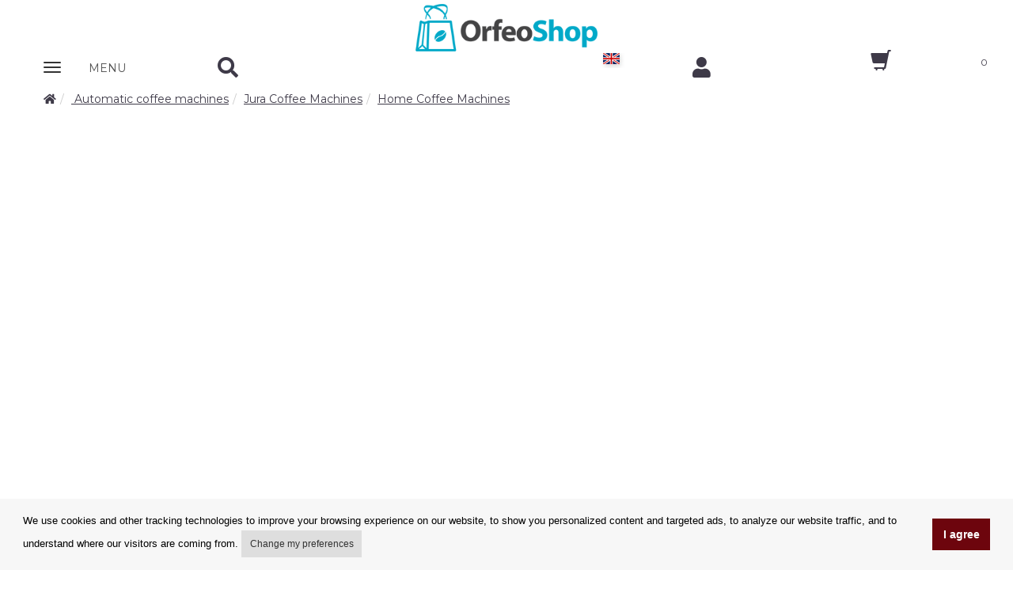

--- FILE ---
content_type: text/html; charset=UTF-8
request_url: https://www.orfeoshop.com/eshop/2677/jura-j8-piano-black.html
body_size: 13924
content:
<!DOCTYPE html>
<html lang="cs">
<head itemscope itemtype="https://schema.org/WebSite">
<meta charset="utf-8">
<meta name="viewport" content="width=device-width, initial-scale=1">

<meta itemprop="url" content="https://www.orfeoshop.com"><meta itemprop="name" content="www.Orfeoshop.com"><meta name="application-name" content="www.Orfeoshop.com"><meta name="msapplication-starturl" content="https://www.orfeoshop.com"><meta name="msapplication-tooltip" content="www.Orfeoshop.com"><meta name="msapplication-navbutton-color" content="#96cd00"><meta name="copyright" content="Copyright © www.Orfeoshop.com"><meta name="p:domain_verify" content="1f8b27ff1328047dc005064acb91ed45"/><meta name="google-site-verification" content="JUhn-Vmwjhyor2FVmcuCC3VnK5F7FMahejSFBStbj8s" /><title>Jura J8 Piano Black Coffee machine - 3739 | Orfeoshop.com</title>
<meta name="description" content="Jura J8 Piano Black Coffee machine - 3739" />
<meta name="keywords" content="Jura J8 Piano Black Coffee machine - 3739" />
<meta name="author" content="1K Design s.r.o." />
<meta name="robots" content="INDEX, FOLLOW" />
<meta name="fragment" content="!" />

<link rel="previewimage" href="https://www.orfeoshop.com/obrazky-large/1_202411271552091736486861.jpg"><meta property="og:image" content="https://www.orfeoshop.com/obrazky-large/1_202411271552091736486861.jpg" /><meta property="og:image:width" content="869" /><meta property="og:image:height" content="1037" /><meta property="og:site_name" content="Jura J8 Piano Black Coffee machine - 3739"/><meta property="og:title" content="-1" /><meta property="og:description" content="-1" /><meta property="og:type" content="product" /><meta property="og:url" content="https://www.orfeoshop.com/eshop/2677/1.html" /><meta property="product:price"   content="-1" /> <meta name="twitter:card" content="summary" /><meta name="twitter:description" content="-1" /><meta name="twitter:image" content="https://www.orfeoshop.compicture/large/202411271552091736486861.jpg" /><link rel="stylesheet" href="/css/font-awesome/css/all.min.css" type="text/css" media="screen"/><link rel="stylesheet" href="/css/fl-chapps.css"><link rel="stylesheet" href="/css/jquery.fancybox.css?v=2.1.5" type="text/css" media="all" /><script type="text/javascript" src="/js/jquery.js?ver=3.3.2"></script><script type="text/javascript" src="/js/jquery.easing.min.js?ver=3.3.2"></script><script type="text/javascript" src="/js/jquery.fancybox.pack.js?v=2.1.5"></script><script src="https://ajax.googleapis.com/ajax/libs/angularjs/1.5.0/angular.min.js"></script><script src="https://ajax.googleapis.com/ajax/libs/angularjs/1.5.0/angular-animate.js"></script><script src="https://ajax.googleapis.com/ajax/libs/angularjs/1.5.0/angular-sanitize.min.js"></script><script src="https://ajax.googleapis.com/ajax/libs/angularjs/1.5.0/angular-route.min.js"></script><script src="/js/paging.js"></script><script src="/js/clickoutside.directive.js"></script><link rel="preconnect" href="https://fonts.gstatic.com"><link href="https://fonts.googleapis.com/css2?family=Poppins:ital,wght@0,100;0,200;0,300;0,400;0,500;0,600;0,700;0,800;0,900;1,100;1,200;1,300;1,400;1,500;1,600;1,700;1,800;1,900&display=swap" rel="stylesheet"> <link href="https://fonts.googleapis.com/css?family=Open+Sans:300,400,600,700,800&amp;subset=latin,latin-ext" rel="stylesheet" type="text/css"><link href="https://fonts.googleapis.com/css?family=Montserrat:400,400i,600,600i,700,700i,800,800i&amp;subset=latin-ext" rel="stylesheet"> <link href="https://fonts.googleapis.com/css?family=Ubuntu:400,400italic,700&amp;subset=latin,latin-ext" rel="stylesheet" type="text/css"><link rel="icon" href="/obr/favicon-32x32.png" sizes="32x32" /><link rel="icon" href="/obr/favicon-192x192.png" sizes="192x192" /><link rel="apple-touch-icon-precomposed" href="/obr/favicon-180x180.png" /><meta name="msapplication-TileImage" content="/obr/favicon-270x270.png" />

<script>
(function() {
    window.XMLHttpRequest = window.XMLHttpRequest || (function() {
        return new window.ActiveXObject("Microsoft.XMLHTTP");
    });
})();
</script>

<script src="/js/ui-bootstrap-custom-tpls-0.10.0.min.js"></script><script src="/js/angular-busy.js"></script><script src="/js/dialogs.js"></script><script src="/js/dialogServiceCZ.js"></script><!--<script src="/js/checklist-model.js"></script>--><script type="text/javascript" src="/js/angular-jsonld.min.js"></script><script src="/js/Controlers.js?1730187566"></script><!-- Bootstrap --><link href="/css/bootstrap.css" rel="stylesheet"><script src="/js/bootstrap.min.js"></script><!-- HTML5 Shim and Respond.js IE8 support of HTML5 elements and media queries --><!-- WARNING: Respond.js doesn't work if you view the page via file:// --><!--[if lt IE 9]>  <script src="https://oss.maxcdn.com/libs/html5shiv/3.7.0/html5shiv.js"></script>  <script src="https://oss.maxcdn.com/libs/respond.js/1.4.2/respond.min.js"></script><![endif]--><link href="/css/animate.css" rel="stylesheet"><link href="/css/color-styles.css" rel="stylesheet"><link href="/css/ui-elements.css" rel="stylesheet"><link rel="stylesheet" href="/css/dialogs.css"><link rel="stylesheet" href="/css/lazy-load.min.css"><link rel="stylesheet" href="/css/rzslider.min.css"/><link rel="stylesheet" href="/css/angular-busy.css"/><link type="text/css" rel="stylesheet" href="/css/angular-lightbox.css" /><link href="/css/custom.css?1763458718" rel="stylesheet"><script src="/js/angular-recaptcha.min.js"></script><script src="/js/scrolltopcontrol.min.js"></script><script async src="/js/lazy-load.min.js" type="text/javascript"></script><script async src="/js/device.js" type="text/javascript"></script><script async src="/js/parallax.min.js" type="text/javascript"></script><script src="/js/rzslider.min.js"></script><script src="/js/popover-toggle.js"></script><script async src="/core.js" type="text/javascript"></script><script async src="/js/jquery.expander.min.js"></script><script src="/js/readmore-angular.js"></script><script src="/js/ngAutocomplete.js"></script><script src="/js/angular-lightbox.js"></script>
<script type="text/javascript">
var Lst;
function CngClass(obj){
 if (Lst) Lst.className='';
 obj.className='modra';
 Lst=obj;
}
</script>


<script>
        (function(w,d,s,r,n){w.TrustpilotObject=n;w[n]=w[n]||function(){(w[n].q=w[n].q||[]).push(arguments)};
            a=d.createElement(s);a.async=1;a.src=r;a.type='text/java'+s;f=d.getElementsByTagName(s)[0];
            f.parentNode.insertBefore(a,f)})(window,document,'script', 'https://invitejs.trustpilot.com/tp.min.js', 'tp');
            tp('register', 'c5qCSrmelPTtDDUh');
</script>


<!-- Global site tag (gtag.js) - Google Analytics --><script async src="https://www.googletagmanager.com/gtag/js?id=UA-22537712-28"></script><script>  window.dataLayer = window.dataLayer || [];  function gtag(){dataLayer.push(arguments);}  gtag('js', new Date());  gtag('config', 'UA-22537712-28');</script>  

</head>

<body class="body-green ng-cloak" data-ng-app="Eshop" >

<!-- <noscript><iframe src="https://www.googletagmanager.com/ns.html?id=GTM-NSMHWRJ" height="0" width="0" style="display:none;visibility:hidden"></iframe></noscript>-->




<div class="container pozadi-bila"><div class="row"><div class="col-xs-12"><a href="https://www.orfeoshop.com"><img src="/obr/2019-orfeoshop-logo.png" width="230" height="60" alt="orfeo prodej kavy" class="img-responsive margin-top5 center-block"/></a></div></div><div class="navbar navbar-static-top navbar-cela" role="navigation"><div class="row"><div class="col-xs-12"><div class="row"><div class="col-xs-12 horni-menu-sticky" data-ng-controller="KosikCtrl" data-ng-init="init('GB','S')"><div class="navbar navbar-static-top horni-menu" role="navigation"><div id="horni-menu-container" class="container container-mobile"><div class="row"><div class="col-xs-2"><!-- Navbar Header --><div class="navbar-header"><button type="button" class="navbar-toggle" data-toggle="collapse" data-target=".navbar-collapse"><span class="sr-only">Zobrazit nabidku</span><div class="row"><div class="col-xs-6 padding-top3"><span class="icon-bar"></span><span class="icon-bar"></span><span class="icon-bar"></span></div><div class="col-xs-6 padding-left10"><p class="horni-menu-mobile-button">MENU</p></div></button></div><!-- Navbar Header --><div class="navbar-collapse collapse"><ul class="nav navbar-nav hlavnimenu"><li class="dropdown"><a class="dropdown-toggle" href="#" data-toggle="dropdown""><i class="fa fa-chevron-right text12"></i> Brands</a><ul class="dropdown-menu podmenu"><li><a href="/vyrobce-aerobie.html">Aerobie</a></li><li><a href="/vyrobce-airscape.html">Airscape</a></li><li><a href="/vyrobce-alfredo.html">Alfredo</a></li><li><a href="/vyrobce-bialetti.html">Bialetti</a></li><li><a href="/vyrobce-bodum.html">Bodum</a></li><li><a href="/vyrobce-bristot.html">Bristot</a></li><li><a href="/vyrobce-brita.html">Brita</a></li><li><a href="/vyrobce-dallmayr.html">Dallmayr</a></li><li><a href="/vyrobce-davidrio.html">David Rio</a></li><li><a href="/vyrobce-delonghi.html">DeLonghi</a></li><li><a href="/vyrobce-eilesstee.html">Eilles Tee</a></li><li><a href="/vyrobce-everpure.html">Everpure</a></li><li><a href="/vyrobce-faema.html">Faema</a></li><li><a href="/vyrobce-hariojapan.html">Hario</a></li><li><a href="/vyrobce-hausbrandt.html">Hausbrandt</a></li><li><a href="/vyrobce-illy.html">Illy</a></li><li><a href="/vyrobce-izzocaffe.html">Izzo</a></li><li><a href="/vyrobce-jacobs.html">Jacobs</a></li><li><a href="/vyrobce-joefrex.html">JoeFrex</a></li><li><a href="/vyrobce-jura.html">Jura</a></li><li><a href="/vyrobce-kimbo.html">Kimbo</a></li><li><a href="/vyrobce-lavazza.html">Lavazza</a></li><li><a href="/vyrobce-lucaffe.html">Lucaffé</a></li><li><a href="/vyrobce-lor.html">L´OR</a></li><li><a href="/vyrobce-matchatea.html">Matcha Tea</a></li><li><a href="/vyrobce-monbana.html">Monbana</a></li><li><a href="/vyrobce-monin.html">Monin</a></li><li><a href="/vyrobce-musetti.html">Musetti</a></li><li><a href="/vyrobce-newyork.html">New York</a></li><li><a href="/vyrobce-orfeocoffee.html">Orfeo coffee</a></li><li><a href="/vyrobce-paranacaffe.html">Paraná</a></li><li><a href="/vyrobce-passalacqua.html">Passalacqua</a></li><li><a href="/vyrobce-pellini.html">Pellini</a></li><li><a href="/vyrobce-piazzadoro.html">Piazza d´Oro</a></li><li><a href="/vyrobce-quamar.html">Quamar</a></li><li><a href="/vyrobce-segafredo.html">Segafredo</a></li><li><a href="/vyrobce-specialcoffee.html">Special Coffee</a></li><li><a href="/vyrobce-toninolamborghini.html">Tonino Lamborghini</a></li><li><a href="/vyrobce-treforze.html">Tre Forze!</a></li><li><a href="/vyrobce-vanhouten.html">Van Houten</a></li><li><a href="/vyrobce-varesina.html">Varesina</a></li><li><a href="/vyrobce-vergnano.html">Vergnano</a></li></ul></li><li class="dropdown"><a class="dropdown-toggle" href="#" data-toggle="dropdown"><i class="fa fa-chevron-right text12"></i> Coffee</a><ul class="dropdown-menu podmenu"><li class="dropdown dropdown-submenu"><a class="dropdown-toggle" href="#" data-toggle="dropdown">- Coffee beans</a><div class="podmenu2"><a title="Coffee beans with caffeine" href="/coffee-beans-with-caffeine/58/">- Coffee beans with caffeine</a><a title="Decaf Coffee Beans" href="/decaf-coffee-beans/57/">- Decaf Coffee Beans</a></div></li><li class="dropdown dropdown-submenu"><a class="dropdown-toggle" href="#" data-toggle="dropdown">- Ground coffee</a><div class="podmenu2"><a title="Ground coffee with caffeine" href="/ground-coffee-with-caffeine/55/">- Ground coffee with caffeine</a><a title="Ground decaf coffee" href="/ground-decaf-coffee/54/">- Ground decaf coffee</a></div></li><li class="dropdown dropdown-submenu"><a class="dropdown-toggle" href="#" data-toggle="dropdown">- Freshly Roasted Coffee</a><div class="podmenu2"><a title="Orfeo Coffee Roastery" href="/orfeo-coffee-roastery/44/">- Orfeo Coffee Roastery</a><a title="Civet Coffee" href="/civet-coffee/43/">- Civet Coffee</a></div></li></ul></li><li class="dropdown"><a class="dropdown-toggle" href="#" data-toggle="dropdown"><i class="fa fa-chevron-right text12"></i> Tea</a><ul class="dropdown-menu podmenu"><li><a title="HB Tea Bags" href="/hb-tea-bags/28/">- HB Tea Bags</a></li><li><a title="Pyramid Tea Bags" href="/pyramid-tea-bags/29/">- Pyramid Tea Bags</a></li><li><a title="Chai Latte" href="/chai-latte/30/">- Chai Latte</a></li><li><a title="Matcha Tea" href="/matcha-tea/26/">- Matcha Tea</a></li></ul></li><li class="dropdown"><a class="dropdown-toggle" href="#" data-toggle="dropdown"><i class="fa fa-chevron-right text12"></i> Hot Chocolate and Cocoa</a><ul class="dropdown-menu podmenu"><li class="dropdown dropdown-submenu"><a class="dropdown-toggle" href="#" data-toggle="dropdown">- -1</a></li></ul></li><li class="dropdown"><a class="dropdown-toggle" href="#" data-toggle="dropdown"><i class="fa fa-chevron-right text12"></i> Syrups</a><ul class="dropdown-menu podmenu"><li class="dropdown dropdown-submenu"><a class="dropdown-toggle" href="#" data-toggle="dropdown">- -1</a></li></ul></li><li class="dropdown"><a class="dropdown-toggle" href="#" data-toggle="dropdown"><i class="fa fa-chevron-right text12"></i> Toppings</a><ul class="dropdown-menu podmenu"><li class="dropdown dropdown-submenu"><a class="dropdown-toggle" href="#" data-toggle="dropdown">- -1</a></li></ul></li><li class="dropdown"><a class="dropdown-toggle" href="#" data-toggle="dropdown"><i class="fa fa-chevron-right text12"></i> Decanters</a><ul class="dropdown-menu podmenu"><li class="dropdown dropdown-submenu"><a class="dropdown-toggle" href="#" data-toggle="dropdown">- -1</a></li></ul></li><li class="dropdown"><a class="dropdown-toggle" href="#" data-toggle="dropdown"><i class="fa fa-chevron-right text12"></i> Fruit Purées</a><ul class="dropdown-menu podmenu"><li class="dropdown dropdown-submenu"><a class="dropdown-toggle" href="#" data-toggle="dropdown">- -1</a></li></ul></li><li class="dropdown"><a class="dropdown-toggle" href="#" data-toggle="dropdown"><i class="fa fa-chevron-right text12"></i> Frappé</a><ul class="dropdown-menu podmenu"><li class="dropdown dropdown-submenu"><a class="dropdown-toggle" href="#" data-toggle="dropdown">- -1</a></li></ul></li><li class="dropdown"><a class="dropdown-toggle" href="#" data-toggle="dropdown"><i class="fa fa-chevron-right text12"></i> Coffee machines</a><ul class="dropdown-menu podmenu"><li class="dropdown dropdown-submenu"><a class="dropdown-toggle" href="#" data-toggle="dropdown">- Automatic coffee machines</a><div class="podmenu2"><a title="Jura Coffee Machines" href="/jura-coffee-machines/61/">- Jura Coffee Machines</a></div></li><li class="dropdown dropdown-submenu"><a class="dropdown-toggle" href="#" data-toggle="dropdown">- Lever Espresso Machines</a><div class="podmenu2"><a title="Faema Coffee Machines" href="/faema-coffee-machines/69/">- Faema Coffee Machines</a></div></li><li><a title="Bialetti Moka Express" href="/bialetti-moka-express/112/">- Bialetti Moka Express</a></li><li><a title="Bodum French Press" href="/bodum-french-press/111/">- Bodum French Press</a></li></ul></li><li class="dropdown"><a class="dropdown-toggle" href="#" data-toggle="dropdown"><i class="fa fa-chevron-right text12"></i> Coffee Grinders</a><ul class="dropdown-menu podmenu"><li><a title="Home Coffee Grinders" href="/home-coffee-grinders/88/">- Home Coffee Grinders</a></li><li><a title="Professional Coffee Grinders" href="/professional-coffee-grinders/93/">- Professional Coffee Grinders</a></li></ul></li><li class="dropdown"><a class="dropdown-toggle" href="#" data-toggle="dropdown"><i class="fa fa-chevron-right text12"></i> Accessories and Maintenance</a><ul class="dropdown-menu podmenu"><li><a title="Cleaning Products" href="/cleaning-products/123/">- Cleaning Products</a></li><li><a title="Descaling Products" href="/descaling-products/124/">- Descaling Products</a></li><li><a title="Milk Nozzle Cleaners" href="/milk-nozzle-cleaners/122/">- Milk Nozzle Cleaners</a></li><li><a title="Claris Filters" href="/claris-filters/128/">- Claris Filters</a></li><li><a title="Filter cartridges" href="/filter-cartridges/127/">- Filter cartridges</a></li><li><a title="Vacuum Containers" href="/vacuum-containers/80/">- Vacuum Containers</a></li><li><a title="Coffee Tampers" href="/coffee-tampers/77/">- Coffee Tampers</a></li><li><a title="Thermometers" href="/thermometers/78/">- Thermometers</a></li><li><a title="Measuring Cups" href="/measuring-cups/75/">- Measuring Cups</a></li><li><a title="Milk jugs stainless steel" href="/milk-jugs-stainless-steel/73/">- Milk jugs stainless steel</a></li><li><a title="Monin Dosing pumps" href="/monin-dosing-pumps/210/">- Monin Dosing pumps</a></li><li><a title="Milk Coolers" href="/milk-coolers/82/">- Milk Coolers</a></li><li><a title="Cup warmers" href="/cup-warmers/84/">- Cup warmers</a></li><li><a title="Cappuccino Frothers" href="/cappuccino-frothers/86/">- Cappuccino Frothers</a></li><li><a title="Milk frother" href="/milk-frother/76/">- Milk frother</a></li><li><a title="Milk Containers" href="/milk-containers/83/">- Milk Containers</a></li></ul></li></ul></div></div><div class="col-xs-2 padding-top7 padding-left30 search-mobile"><a href="#" class="" id="nav-search"><i class="fa fa-search"></i></a><a href="#" class="pull-right hidden margin-top8 " id="nav-search-close"><i class="fa fa-times"></i></a><!-- Search Form --><div data-ng-controller="AutocompleteCtrl"><form action="/extendedFilter.html" class="hidden search-mobile-form" method="get" name="search" id="nav-search-form"><div class="input-group"><input type="text" name="search" data-ng-model="selectedEC" placeholder="Search for products"  class="inputbox form-control" ng-change="findData(selectedEC)"><span class="input-group-btn"><button type="submit" class="btn btn-default"><i class="fa fa-search text14"></i></button></span></div></form><div class="row" data-ng-show="isFoundData" ng-cloak><div class="col-xs-12 searchWindow" click-outside="closeThis()"><div class="row"><div class="col-sm-4 searchWindow-leva hidden-xs"><strong class="">Category suggestions</strong><br/><ul><li ng-repeat="item in data.kategorie track by $index" ng-hide="item.nazev==''"><a href="/{{item.kod_seo}}/{{item.id_kategorie}}/"><i class="fa fa-angle-double-right"></i> <span ng-bind="item.nazev" ></span></a></li></ul><br/></div><div class="col-sm-8 searchWindow-prava"><div class="row" ng-repeat="item in data.katalog track by $index" ng-hide="item.id==''"><a href="/eshop/{{item.id}}/{{item.nazev_seo}}.html" class="searchWindow-link"><div class="row searchWindow-radka"><div class="col-xs-3 searchWindow-obrazek"><img ng-src="{{item.picture}}" class="img-responsive center-block" alt="{{item.nazev}} hledani"/></div><div class="col-xs-9 searchWindow-text"><span ng-bind-html="highlight(item.nazev)"></span></div></div></a></div><div class="row"><div class="col-sm-8 col-sm-offset-2 col-xs-10 col-xs-offset-1"><a class="btn btn-horni-search-zobrazit pull-center" href="/extendedFilter.html?search={{selectedEC}}">Show all search results</a></div></div></div></div></div></div></div></div><div class="col-xs-3 nakup-v-horni text-center" data-ng-controller="CurrencyCtrl" ng-init="init('EUR')"></div><div class="col-xs-1 vlajky-bunka"><li class="dropdown horni-menu-prihlaseni horni-menu-vlajka-stat" id="vlajky-staty" data-ng-controller="InternationalEnvCtrl" ng-init="init('GB','17','Ireland')"><a href="#vlajky-staty" class="dropdown-toggle horni-menu-vlajka" title="" data-toggle="dropdown" popover-trigger="mouseenter" popover-placement="bottom" uib-popover="Language"><div class="ikona-horni-div-vlajka"><img src="/obr/vlajka-GB.png" width="32" height="19" alt="deutsch"/></div> </a><div class="dropdown-menu text-center" ng-click="$event.stopPropagation()"><div class="row"><div class="col-xs-12"><h3 class="center-block text16 tucne">Language</h3></div></div><div class="row"><div class="col-xs-12"><div class="horni-menu-vlajka-stat-div"><ul><li ng-class="getClassLanguage('CZ')"><div ng-click="setLang('CZ')"><img src="/obr/vlajky-staty/country-CZ.svg" width="32" height="19" alt="cesky"/></div></li><li ng-class="getClassLanguage('SK')"><div ng-click="setLang('SK')"><img src="/obr/vlajky-staty/country-SK.svg" width="32" height="19" alt="slovensky"/></div></li><li ng-class="getClassLanguage('GB')"><div ng-click="setLang('GB')"><img src="/obr/vlajky-staty/country-GB.svg" width="32" height="19" alt="english"/></div></li><li ng-class="getClassLanguage('DE')"><div ng-click="setLang('DE')"><img src="/obr/vlajky-staty/country-DE.svg" width="32" height="19" alt="deutsch"/></div></li><li ng-class="getClassLanguage('NL')"><div ng-click="setLang('NL')"><img src="/obr/vlajky-staty/country-NL.svg" width="32" height="19" alt="dutch"/></div></li><li ng-class="getClassLanguage('PL')"><div ng-click="setLang('PL')"><img src="/obr/vlajky-staty/country-PL.svg" width="32" height="19" alt="dutch"/></div></li></ul></div></div></div><div class="row"><div class="col-xs-12"><hr/></div></div><div class="row"><div class="col-xs-12"><h3 class="center-block text16 tucne">Destination country</h3></div></div><div class="row"><div class="col-xs-12"><div class="horni-menu-vlajka-stat-div padding-left30 padding-right30"><div class="row"><input type="text" ng-show="false" name="destination" value=""><div ng-class="getClassCountry(4)"><div ng-click="setCountry(4,'Belgium')"><img src="/obr/vlajky-staty/country-BE.svg" width="32" height="19" alt="Belgium" class="float-left img-responsive margin-right5"/> <span class="float-left">Belgium</span></div></div><div ng-class="getClassCountry(5)"><div ng-click="setCountry(5,'Bulgaria')"><img src="/obr/vlajky-staty/country-BG.svg" width="32" height="19" alt="Bulgaria" class="float-left img-responsive margin-right5"/> <span class="float-left">Bulgaria</span></div></div><div ng-class="getClassCountry(1)"><div ng-click="setCountry(1,'Czechia')"><img src="/obr/vlajky-staty/country-CZ.svg" width="32" height="19" alt="Czechia" class="float-left img-responsive margin-right5"/> <span class="float-left">Czechia</span></div></div><div ng-class="getClassCountry(15)"><div ng-click="setCountry(15,'Croatia')"><img src="/obr/vlajky-staty/country-HR.svg" width="32" height="19" alt="Croatia" class="float-left img-responsive margin-right5"/> <span class="float-left">Croatia</span></div></div><div ng-class="getClassCountry(8)"><div ng-click="setCountry(8,'Denmark')"><img src="/obr/vlajky-staty/country-DK.svg" width="32" height="19" alt="Denmark" class="float-left img-responsive margin-right5"/> <span class="float-left">Denmark</span></div></div><div ng-class="getClassCountry(9)"><div ng-click="setCountry(9,'Estonia')"><img src="/obr/vlajky-staty/country-EE.svg" width="32" height="19" alt="Estonia" class="float-left img-responsive margin-right5"/> <span class="float-left">Estonia</span></div></div><div ng-class="getClassCountry(12)"><div ng-click="setCountry(12,'Finland')"><img src="/obr/vlajky-staty/country-FI.svg" width="32" height="19" alt="Finland" class="float-left img-responsive margin-right5"/> <span class="float-left">Finland</span></div></div><div ng-class="getClassCountry(13)"><div ng-click="setCountry(13,'France')"><img src="/obr/vlajky-staty/country-FR.svg" width="32" height="19" alt="France" class="float-left img-responsive margin-right5"/> <span class="float-left">France</span></div></div><div ng-class="getClassCountry(17)"><div ng-click="setCountry(17,'Ireland')"><img src="/obr/vlajky-staty/country-IE.svg" width="32" height="19" alt="Ireland" class="float-left img-responsive margin-right5"/> <span class="float-left">Ireland</span></div></div><div ng-class="getClassCountry(18)"><div ng-click="setCountry(18,'Italy')"><img src="/obr/vlajky-staty/country-IT.svg" width="32" height="19" alt="Italy" class="float-left img-responsive margin-right5"/> <span class="float-left">Italy</span></div></div><div ng-class="getClassCountry(21)"><div ng-click="setCountry(21,'Latvia')"><img src="/obr/vlajky-staty/country-LV.svg" width="32" height="19" alt="Latvia" class="float-left img-responsive margin-right5"/> <span class="float-left">Latvia</span></div></div><div ng-class="getClassCountry(20)"><div ng-click="setCountry(20,'Luxembourg')"><img src="/obr/vlajky-staty/country-LU.svg" width="32" height="19" alt="Luxembourg" class="float-left img-responsive margin-right5"/> <span class="float-left">Luxembourg</span></div></div><div ng-class="getClassCountry(16)"><div ng-click="setCountry(16,'Hungary')"><img src="/obr/vlajky-staty/country-HU.svg" width="32" height="19" alt="Hungary" class="float-left img-responsive margin-right5"/> <span class="float-left">Hungary</span></div></div><div ng-class="getClassCountry(7)"><div ng-click="setCountry(7,'Germany')"><img src="/obr/vlajky-staty/country-DE.svg" width="32" height="19" alt="Germany" class="float-left img-responsive margin-right5"/> <span class="float-left">Germany</span></div></div><div ng-class="getClassCountry(23)"><div ng-click="setCountry(23,'Netherlands')"><img src="/obr/vlajky-staty/country-NL.svg" width="32" height="19" alt="Netherlands" class="float-left img-responsive margin-right5"/> <span class="float-left">Netherlands</span></div></div><div ng-class="getClassCountry(24)"><div ng-click="setCountry(24,'Poland')"><img src="/obr/vlajky-staty/country-PL.svg" width="32" height="19" alt="Poland" class="float-left img-responsive margin-right5"/> <span class="float-left">Poland</span></div></div><div ng-class="getClassCountry(25)"><div ng-click="setCountry(25,'Portugal')"><img src="/obr/vlajky-staty/country-PT.svg" width="32" height="19" alt="Portugal" class="float-left img-responsive margin-right5"/> <span class="float-left">Portugal</span></div></div><div ng-class="getClassCountry(3)"><div ng-click="setCountry(3,'Austria')"><img src="/obr/vlajky-staty/country-AT.svg" width="32" height="19" alt="Austria" class="float-left img-responsive margin-right5"/> <span class="float-left">Austria</span></div></div><div ng-class="getClassCountry(10)"><div ng-click="setCountry(10,'Greece')"><img src="/obr/vlajky-staty/country-GR.svg" width="32" height="19" alt="Greece" class="float-left img-responsive margin-right5"/> <span class="float-left">Greece</span></div></div><div ng-class="getClassCountry(26)"><div ng-click="setCountry(26,'Romania')"><img src="/obr/vlajky-staty/country-RO.svg" width="32" height="19" alt="Romania" class="float-left img-responsive margin-right5"/> <span class="float-left">Romania</span></div></div><div ng-class="getClassCountry(2)"><div ng-click="setCountry(2,'Slovakia')"><img src="/obr/vlajky-staty/country-SK.svg" width="32" height="19" alt="Slovakia" class="float-left img-responsive margin-right5"/> <span class="float-left">Slovakia</span></div></div><div ng-class="getClassCountry(28)"><div ng-click="setCountry(28,'Slovenia')"><img src="/obr/vlajky-staty/country-SI.svg" width="32" height="19" alt="Slovenia" class="float-left img-responsive margin-right5"/> <span class="float-left">Slovenia</span></div></div><div ng-class="getClassCountry(11)"><div ng-click="setCountry(11,'Spain')"><img src="/obr/vlajky-staty/country-ES.svg" width="32" height="19" alt="Spain" class="float-left img-responsive margin-right5"/> <span class="float-left">Spain</span></div></div><div ng-class="getClassCountry(27)"><div ng-click="setCountry(27,'Sweden')"><img src="/obr/vlajky-staty/country-SE.svg" width="32" height="19" alt="Sweden" class="float-left img-responsive margin-right5"/> <span class="float-left">Sweden</span></div></div></div></div></div></div><div class="row"><div class="col-xs-12 padding-top15 padding-bottom15"><a href="" ng-click="confirm()" class="vlajky-staty-tlacitko">Set up</a></div></div></div></li></div><div class="col-xs-2 padding-top7 padding-right0"><a href="#login-form" data-toggle="modal"><i class="fa fa-user"></i></a></div><div class="col-xs-2 kosik-homepage-mobile"><a href="/kosik.html"><i class="glyphicon glyphicon-shopping-cart kosik-menu"></i><span class="kosik-homepage-text-mobile">{{CommonService.totalItems}}</span></a></div></div></div></div></div></div></div></div></div></div> <!-- / row --></div> <!-- / navbar --></div> <!-- / container -->    

    
    <!-- Wrapper -->
    
    <div class="wrapper"><div class="container"><div class="row"><div class="col-xs-12"><div data-ng-controller="dialogServiceCZ"><div class="topic-cela"><div class="topic"><div class="row "><div class="col-sm-12"><ol class="breadcrumb " itemprop="breadcrumb" itemscope itemtype="http://schema.org/BreadcrumbList"><li itemprop="itemListElement" itemtype="http://schema.org/ListItem" itemscope><meta itemprop="position" content="1"/><a href="/prvni.html" itemprop="item"><span itemprop="name" content="www.Orfeoshop.com"><i class="fa fa-home"></i></span></a></li><li itemprop="itemListElement" itemtype="http://schema.org/ListItem" itemscope><meta itemprop="position" content="2"/><a href="/automatic-coffee-machines/60/" itemprop="item"> <span itemprop="name">Automatic coffee machines</span></a></li><li itemprop="itemListElement" itemtype="http://schema.org/ListItem" itemscope><meta itemprop="position" content="3"/><a href="/jura-coffee-machines/61/" itemprop="item"><span itemprop="name">Jura Coffee Machines</span></a></li><li itemprop="itemListElement" itemtype="http://schema.org/ListItem" itemscope><meta itemprop="position" content="4"/><a href="/home-coffee-machines/62/" itemprop="item"><span itemprop="name">Home Coffee Machines</span></a></li></ol></div></div></div></div><div class="row" data-ng-controller="KatalogCtrl" data-ng-init="init(2677,1,'GB')"><div class="col-xs-12 padding-left30 padding-right30"><span class="hidden" itemprop="aggregateRating" itemscope itemtype="http://schema.org/AggregateRating"><span itemprop="ratingValue">3</span><span itemprop="reviewCount">5</span></span><div class="row"><div class="col-xs-12 pozadi-eshop-seda"  ng-repeat="item in katalog track by $index" ng-init="katIndex = $index" ><div ng-if="item.uzivatelska_sada!='A'"><div class="row" ><jsonld></jsonld><div class="col-xs-12 vyrobek-detail"><div class="row"><div class="col-lg-5 col-sm-5 col-xs-12 vyrobek-detail-obrazek"><div class="galerie-akce" ng-show="item.vyprodej=='A'">SPECIAL OFFERS</div><div class="galerie-novinka-dva" ng-show="item.novinka=='A' && item.vyprodej=='A'">novinka-N/A</div><div class="galerie-novinka-jedna" ng-show="item.novinka=='A'">novinka-N/A</div><div class="galerie-novinka-tri" ng-show="item.doporucujeme=='A'">quantity discount</div><a id="hlavniOdkaz" href="/obrazky-large/{{item.nazev_seo}}_{{item.picture}}" class="triggerLightbox" rel="group1" title="{{item.nazev}}"><picture><source type="image/webp" ng-srcset="/obrazky-large-webp/{{item.nazev_seo}}_{{item.picture_webp}}"><source type="image/jpeg" ng-srcset="/obrazky-large/{{item.nazev_seo}}_{{item.picture}}"><img ng-src="/obrazky-large/{{item.nazev_seo}}_{{item.picture}}" alt="{{item.nazev}}" class="img-responsive" width="{{item.picture_width}}" height="{{item.picture_height}}" id="hlavniObrazek" ng-if="item.picture!=null && item.picture!=''"/></picture><img src="/obr/picto-no-pct.png" class="img-responsive" alt="{{item.nazev}}"  ng-if="item.picture==null || item.picture==''"></a><div id="ostatniFoto" class="carousel detail-ostatni slide margin-top10 margin-bottom10" data-ride="carousel" ><div class="carousel-inner"><div ng-class="attOtherClass(segmentIndex)" ng-repeat="t in getNumberBlock(item.attachements) track by $index" ng-init="segmentIndex = $index"><div class="col-sm-4 detail-ostatni-pole padding5" ng-repeat="itemAtt in item.attachements track by $index" ng-if="isOtherImgShow(segmentIndex,$index,3)"><a href="/obrazky-large/{{item.nazev_seo}}_{{itemAtt.soubornew}}" class="triggerLightbox" rel="group1" title="{{itemAtt.popis}}"><picture><source type="image/webp" ng-srcset="/obrazky-middle-webp/{{item.nazev_seo}}_{{itemAtt.picture_webp}}"><source type="image/jpeg" ng-srcset="/obrazky-middle/{{item.nazev_seo}}_{{itemAtt.picture}}"><img ng-src="/obrazky-middle/{{item.nazev_seo}}_{{itemAtt.soubornew}}" width="{{itemAtt.picture_width}}" height="{{itemAtt.picture_height}}" class="img-responsive"  alt="{{itemAtt.nazev}}" /></picture></a></div></div></div><a class="detail-ostatni-arrow slideshow-arrow-prev bg-hover-color carousel-control" href="#ostatniFoto" data-slide="prev" ng-show="item.attachements.length>2">‹</a><a class="detail-ostatni-arrow slideshow-arrow-next bg-hover-color carousel-control" href="#ostatniFoto" data-slide="next" ng-show="item.attachements.length>2">›</a></div></div><div class="col-lg-7  col-sm-7 col-xs-12 eshop-detail-ramecek text-cerna"><div class="row " ng-if="item.gifts.length>0"><div class="col-xs-8"><h1 ng-bind="item.nazev"></h1></div><div class="col-xs-4 padding-right45 padding-left5"><div class="row detail-darek" ng-repeat="gift in item.gifts"><a href="#" data-toggle="modal" ng-click="infoModal('GIFT',gift)"><div class="col-xs-2 padding-left0"><i class="fas fa-gift"></i></div><div class="col-xs-10"><p>From <span ng-bind="gift.ks_od"></span> pc Gift for free <br/><span class="tucne" ng-bind="gift.nazev"></span></p></div></div></a></div></div><div class="row " ng-if="item.gifts.length==0"><div class="col-xs-12"><h1 ng-bind="item.nazev"></h1></div></div><div class="row"><div class="col-sm-5 col-xs-12"><p ng-show="item.sklad>0"><strong>Availability:</strong> <span data-ng-bind="item.dostupnost"></span></p><p ng-show="item.sklad==0"><strong>Availability:</strong> <span>Sold out</span></p><p class="eshop-detail-ramecek-text-maly"><strong>Manufacturer:</strong> <span data-ng-bind="item.vyrobce"></span><br/><strong>Number:</strong> <span data-ng-bind="item.evidencni_cislo"></span><br/><strong>EAN:</strong> <span data-ng-bind="item.ean"></span></p><div class="row" ng-hide="hideRating(item.hodnoceni)"><div class="col-xs-12 galerie-hvezdy"><i class="fa fa-star star-zluta" ng-show="(item.hodnoceni>0)"></i><i class="fa fa-star star-seda" ng-show="(item.hodnoceni==0)"></i><i class="fa fa-star star-zluta" ng-show="(item.hodnoceni>1)"></i><i class="fa fa-star star-seda" ng-show="(item.hodnoceni<=1)"></i><i class="fa fa-star star-zluta" ng-show="(item.hodnoceni>2)"></i><i class="fa fa-star star-seda" ng-show="(item.hodnoceni<=2)"></i><i class="fa fa-star star-zluta" ng-show="(item.hodnoceni>3)"></i><i class="fa fa-star star-seda" ng-show="(item.hodnoceni<=3)"></i><i class="fa fa-star star-zluta" ng-show="(item.hodnoceni>4)"></i><i class="fa fa-star star-seda" ng-show="(item.hodnoceni<=4)"></i></div></div><span ng-show="showPrepocet(item.koeficient_prepoctu)"><strong>Measurement unit:</strong> <span ng-bind="item.koeficient_prepoctu"></span> <span ng-bind="item.merna_jednotka"></span></span></p></div><script type="text/ng-template" id="sklad_popover.html">  <div class="popover-content" >      <span ng-bind-html="item.sklad_info"></span>  </div> </script><div class="col-sm-7 col-xs-12 eshop-detail-cena"><div class="row margin-top15"><div class="col-xs-5"><span class="galerie-cena-text">Your price: </span></div><div class="col-xs-7 padding-left0"><div class="hidden"><span data-ng-bind="item.cena_mo_s_dph.formatMoney(2,' ',',')"></span></div><p class="price"><span class="new" data-ng-bind="item.cena_mo_s_dph.formatMoney(2,' ',',')"></span> <span ng-bind="item.mena"></span></p><p class="price"><span class="old" data-ng-bind="item.cena_mo.formatMoney(2,' ',',')"></span> <span ng-bind="item.mena" class="old"></span> <span class="old">without VAT</span></p></div></div><div class="row"><div class="col-xs-12"><div class="bottom10"><div data-ng-repeat="cluster in katalog[0].clusters track by $index">    <div class="input-group has-required bottom5">        <span class="input-group-addon sirka100px">{{cluster.nazev}}</span>         <select data-ng-model="filters[$index]" class="form-control" data-placement="left" data-trigger="focus"  >             <option value="0">select - {{cluster.nazev}}</option>            <option data-ng-repeat="filter1 in katalog[0].filters | orderBy:'skupina'" data-ng-if="cluster.id === filter1.id_skupina" value="{{filter1.nazev}}"  >{{filter1.nazev}}, In stock: {{filter1.sklad}} pc</option>        </select>    </div></div></div></div></div><div ng-if="item.discounts.length>0"><div class="row"><div class="col-xs-12 detail-mnozstevni-sleva"><p><span class="zkracene-diskont">Cardboard collection</span></p><div class="row"><div class="col-xs-12 detail-mnozstevni-sleva-select" ng-model="mnozstevni_sleva"><table class="table"><thead><tr><td class="col-xs-2">From</td><td class="col-xs-2">Till</td><td class="col-xs-6">Price</td></tr></thead><tbody><tr ng-repeat="itemD in item.discounts"><td>{{itemD.od}} {{itemD.merna_jednotka}}</td><td>{{itemD.do}} {{itemD.merna_jednotka}}</td><td> {{itemD.cena_po_sleve_s_dph.formatMoney(2, '.', ',')}} {{item.mena}}</td></tr></tbody></table></div></div></div></div></div></div></div><div class="row "><div class="col-sm-5 col-xs-12 eshop-detail-oblibene-ikony padding-right0"><a href="" ng-click="addCompare(item.id)" class="zkraceny-porovnat" popover-trigger="mouseenter" popover-placement="top" uib-popover="Compare"><i class="fl-chapps-double93"></i></a><a href="" ng-click="addFavourite(item.id)" class="zkraceny-porovnat" popover-trigger="mouseenter" popover-placement="top" uib-popover="add to watchlist"><i class="fl-chapps-heart271"></i></a><a href="" ng-click="activateDog(item.id)" class="zkraceny-porovnat zkraceny-porovnat-pes" popover-trigger="mouseenter" popover-placement="top" uib-popover="Activate watchdog"><i class="far fa-dog"></i></a></div><div class="col-sm-7 col-xs-12 eshop-detail-plus-minus"><div class="row"><div class="col-sm-5 col-xs-6 eshop-detail-plus-minus-ikony" ng-if="item.sklad>0"><a class="btn btn-plus-minus"  data-ng-click="validateNumber() || decrementAmount()"><i class="fa fa-minus-circle"></i></a><input class="galerie-kosik-input-mensi" type="text" id="kusu" name="kusu" size="3" data-ng-model="pozadavekKusu" data-ng-focus="clearValue($index)" data-ng-blur="setValue($index)"/><a class="btn btn-plus-minus"  data-ng-click="validateNumber() || incrementAmount()" ><i class="fa fa-plus-circle"></i></a></div><div class="col-sm-7 col-xs-6 padding-left0 padding-right30 padding-bottom15" ng-if="item.sklad>0"><a data-ng-click="sendKosik(pozadavekKusu)" class="detail-tlacitko-detail">Buy <img src="/obr/kosik-galerie.png" width="25" height="25" alt="shopping cart"/></a></div><div class="col-sm-7 col-xs-6 padding-left0 padding-right30 padding-bottom15" ng-if="item.sklad==0"><a class="galerie-tlacitko-detail galerie-tlacitko-detail-nedostupne" ng-click="askNotAvailable(item.id)"><img src="/obr/kosik-galerie.png" width="25" height="25" alt="shopping cart"/></a></div></div></div></div><div class="row"><div class="col-sm-7 eshop-detail-varianty-odsazeni"><div class="row"  ng-show="item.variantItems.length>0"><div class="col-xs-12 padding-right30 padding-left10 padding-bottom30"><p class="varianty-nadpis"><span class="zkracene-diskont"></span></p><div id="varianty" class="carousel detail-ostatni slide margin-bottom10" data-ride="carousel" ><div class="carousel-inner carousel-varianty"><div ng-class="attOtherClass(segmentIndex)" ng-repeat="t in getNumberBlock(item.variantItems) track by $index" ng-init="segmentIndex = $index"><div class="col-sm-4 detail-varianty-pole padding5 text-center" ng-repeat="variant in item.variantItems track by $index" ng-if="isOtherImgShow(segmentIndex,$index,3)"><a href="/eshop/{{variant.id_varianta}}/{{variant.nazev_seo}}.html"><picture><source type="image/webp" ng-srcset="/obrazky-middle-webp/{{item.nazev_seo}}_{{variant.picture_webp}}"><source type="image/jpeg" ng-srcset="/obrazky-middle/{{item.nazev_seo}}_{{variant.picture}}"><img ng-src="/obrazky-middle/{{variant.nazev_seo}}_{{variant.picture}}" width="{{variant.picture_width}}" height="{{variant.picture_height}}" class="img-responsive center-block"  alt="{{variant.nazev}}"/></picture><br/><p ng-bind="variant.nazev"></p></a></div></div></div><a class="varianty-arrow slideshow-arrow-prev bg-hover-color carousel-control" href="#varianty" data-slide="prev" ng-show="item.variantItems.length>2"><span>‹</span></a><a class="varianty-arrow slideshow-arrow-next bg-hover-color carousel-control" href="#varianty" data-slide="next" ng-show="item.variantItems.length>2"><span>›</span></a></div></div></div></div><div class="col-sm-5 padding-top5 padding-top15"><a class="detail-tlacitko-zpet text-center" href="/home-coffee-machines/62/">ZPĚT</a></div></div></div></div></div></div><div class="row"><div class="col-xs-12 col-lg-10 col-lg-offset-1 padding-right0 padding-left0"><div class="bs-example-detail"><ul class="nav nav-tabs" data-tabs="tabs"><li class="active"><a data-toggle="tab" href="#zalozka1">Detailed description</a></li><li ng-show="item.relatedItems.length>0"><a data-toggle="tab" href="#zalozka3">Recommended products <span class="badge"> {{katalog[0].relatedItems.length}} </span></a></li><li ng-show="item.similarItems.length>0"><a data-toggle="tab" href="#zalozka4">Accessories <span class="badge"> {{katalog[0].similarItems.length}} </span></a></li><li ng-show="item.documents.length>0"><a data-toggle="tab" href="#zalozka5">Documents <span class="badge"> {{katalog[0].documents.length}} </span></a></li><li ng-show="item.atributes.length>0"><a data-toggle="tab" href="#zalozka2">Technical parameters</a></li><li><a data-toggle="tab" href="#zalozka6">Inquiry to the seller</a></li><li><a data-toggle="tab" href="#zalozka7" ng-hide="item.adresa_vyrobce==''">Manufacturer\'s address</a></li><li><a data-toggle="tab" href="#zalozka8" ng-hide="item.slozeni==''">Product composition</a></li></ul></div><div class="tab-content"><div class="tab-pane" id="zalozka8"><div class="row"><div class="col-xs-12 padding-bottom15 padding-top20 detail-popis"><p data-ng-bind-html="item.slozeni"></p></div></div></div><div class="tab-pane" id="zalozka7"><div class="row"><div class="col-xs-12 padding-bottom15 padding-top20 detail-popis"><p data-ng-bind-html="item.adresa_vyrobce"></p></div></div></div><div class="tab-pane active" id="zalozka1"><div class="row"><div class="col-xs-12 padding-bottom15 padding-top20 detail-popis"><span ng-bind-html="item.popis_short | unsafe"></span><span ng-bind-html="item.popis | unsafe"></span></div></div><div class="row" id="doporucene"><div class="col-xs-12"><h2>Recommended products</h2></div></div><div class="row"><div class="col-sm-3 margin-top15 text-center" ng-repeat="itemSouv in katalog[0].relatedItems"><div class="souvisejici-obrazek text-center"><a href="/eshop/{{itemSouv.id_souvisejici}}/{{itemSouv.nazev_seo}}.html" rel="foto" title="{{itemSouv.nazev}}"><picture><source type="image/webp" ng-srcset="/obrazky-middle-webp/{{item.nazev_seo}}_{{itemSouv.picture_webp}}"><source type="image/jpeg" ng-srcset="/obrazky-middle/{{item.nazev_seo}}_{{itemSouv.picture}}"><img ng-src="/obrazky-middle/{{itemSouv.nazev_seo}}_{{itemSouv.picture}}" alt="{{itemSouv.nazev}}" width="{{itemSouv.picture_width}}" height="{{itemSouv.picture_height}}" class="img-responsive center-block" /></picture></a></div><div class="souvisejici-texty"><div class="souvisejici-nazev"><a  href="/eshop/{{itemSouv.id_souvisejici}}/{{itemSouv.nazev_seo}}.html">{{itemSouv.nazev}}</a></div><div class="souvisejici-ceny"><span class="cena-velka-souvisejici" data-ng-bind="itemSouv.cena_mo_s_dph.formatMoney(2,' ',',')"></span> <span data-ng-bind="item.mena"></span></div><div ng-if="itemSouv.sklad>0"><a class="btn galerie-tlacitko-detail margin-left10" data-ng-click="sendKosikExt(itemSouv.id_souvisejici,1,true)" ><img src="/obr/kosik-galerie.png" width="30" height="29" alt="shopping cart"></a><br/></div><div ng-if="itemSouv.sklad==0"><a class="btn galerie-tlacitko-detail galerie-tlacitko-detail-nedostupne" ng-click="askNotAvailable(itemSouv.id_souvisejici)"><img src="/obr/kosik-galerie.png" width="30" height="29" alt="shopping cart"/></a><br/></div></div></div></div></div><div class="tab-pane" id="zalozka2"><div class="row"><div class="col-xs-10 padding-bottom15 padding-top20 padding-left30 padding-right30"><div class="row atributy-radka" data-ng-repeat="itemAtr in item.atributes"><div class="col-xs-6 padding-top5 padding-bottom5"><strong class="" ng-bind="itemAtr.nazev">:</strong></div><div class="col-xs-6 padding-top5 padding-bottom5"><span ng-bind-html="itemAtr.hodnota"></span></div></div></div></div></div><div class="tab-pane" id="zalozka3"><div class="row"><div class="col-sm-3 margin-top15 text-center" ng-repeat="itemSouv in katalog[0].relatedItems"><div class="souvisejici-obrazek text-center"><a href="/eshop/{{itemSouv.id_souvisejici}}/{{itemSouv.nazev_seo}}.html" rel="foto" title="{{itemSouv.nazev}}"><picture><source type="image/webp" ng-srcset="/obrazky-middle-webp/{{item.nazev_seo}}_{{itemSouv.picture_webp}}"><source type="image/jpeg" ng-srcset="/obrazky-middle/{{item.nazev_seo}}_{{itemSouv.picture}}"><img ng-src="/obrazky-middle/{{itemSouv.nazev_seo}}_{{itemSouv.picture}}" width="{{itemSouv.picture_width}}" height="{{itemSouv.picture_height}}" alt="{{itemSouv.nazev}}" class="img-responsive center-block" /></picture></a></div><div class="souvisejici-texty"><div class="souvisejici-nazev"><a  href="/eshop/{{itemSouv.id_souvisejici}}/{{itemSouv.nazev_seo}}.html">{{itemSouv.nazev}}</a></div><div class="souvisejici-ceny"><span class="cena-velka-souvisejici" data-ng-bind="itemSouv.cena_mo_s_dph.formatMoney(2,' ',',')"></span> <span data-ng-bind="item.mena"></span></div><div ng-if="itemSouv.sklad>0"><a class="btn galerie-tlacitko-detail margin-left10" data-ng-click="sendKosikExt(itemSouv.id_souvisejici,1,true)" ><img src="/obr/kosik-galerie.png" width="30" height="29" alt="shopping cart"></a><br/></div><div ng-if="itemSouv.sklad==0"><a class="btn galerie-tlacitko-detail galerie-tlacitko-detail-nedostupne" ng-click="askNotAvailable(itemSouv.id_souvisejici)"><img src="/obr/kosik-galerie.png" width="30" height="29" alt="shopping cart"/></a><br/></div></div></div></div></div><div class="tab-pane" id="zalozka4"><div class="row"><div class="col-sm-3 margin-top15 text-center" ng-repeat="itemPodobne in katalog[0].similarItems"><div class="souvisejici-obrazek text-center"><a href="/eshop/{{itemPodobne.id_podobne}}/{{itemPodobne.nazev_seo}}.html" rel="foto" title="{{itemPodobne.nazev}}"><picture><source type="image/webp" ng-srcset="/obrazky-middle-webp/{{item.nazev_seo}}_{{itemPodobne.picture_webp}}"><source type="image/jpeg" ng-srcset="/obrazky-middle/{{item.nazev_seo}}_{{itemPodobne.picture}}"><img ng-src="/obrazky-middle/{{itemPodobne.nazev_seo}}_{{itemPodobne.picture}}" width="{{itemPodobne.picture_width}}" height="{{itemPodobne.picture_height}}" alt="{{itemPodobne.nazev}}" class="img-responsive center-block"/></picture></a></div><div class="souvisejici-texty"><div class="souvisejici-nazev"><a  href="/eshop/{{itemPodobne.id_podobne}}/{{itemPodobne.nazev_seo}}.html">{{itemPodobne.nazev}}</a></div><div class="souvisejici-ceny"><span class="cena-velka-souvisejici" data-ng-bind="itemPodobne.cena_mo_s_dph.formatMoney(2,' ',',')"></span> <span data-ng-bind="item.mena"></span></div><div ng-if="itemPodobne.sklad>0"><a class="btn galerie-tlacitko-detail margin-left10" data-ng-click="sendKosikExt(itemPodobne.id_podobne,1,true)" ><img src="/obr/kosik-galerie.png" width="30" height="29" alt="shopping cart"></a><br/></div><div ng-if="itemPodobne.sklad==0"><a class="galerie-tlacitko-detail galerie-tlacitko-detail-nedostupne" ng-click="askNotAvailable(itemPodobne.id_podobne)"><img src="/obr/kosik-galerie.png" width="30" height="29" alt="shopping cart"/></a><br/></div></div></div></div></div><div class="tab-pane" id="zalozka6"><div class="row"><div class="col-xs-12"><h2 class="vyrobek-detail-nadpisy">Inquiry to the seller</h2></div></div><div class="row"><div class="col-xs-12 col-sm-4 reg-form"><div data-ng-controller="dialogServiceCZ"><div data-ng-controller="OdeslatDotazCtrl" ng-init="init('2677')"><form name="form2" id="form2" enctype="multipart/form-data" method="post" action="/dotaz_na_vyrobek.html"><input type="hidden" name="dlink" value="https://www.orfeoshop.com/eshop/2677/jura-j8-piano-black.html"><input type="hidden" name="dvyrobek" value=""><input type="hidden" id="kontrola" name="kontrola" data-ng-model="odkaz.kontrola" value="2026" data-ng-value="2026" required="true"/><div class="input-group"><input type="text" id="dmail" name="dmail" class="form-control registrace-povinna" placeholder="E-mail" data-ng-model="dotaz.dmail" data-placement="left" data-trigger="focus"></div><div class="input-group margin-top10"><input type="dtelefon" id="dtelefon" name="dtelefon" class="form-control registrace-povinna" placeholder="Phone" data-ng-model="dotaz.dtelefon" data-placement="left" data-trigger="focus"></div><div class="input-group margin-top10"><textarea id="dkomentar" name="dkomentar" ng-model="dotaz.dkomentar" class="form-control registrace-povinna" placeholder="" data-placement="left" data-trigger="focus" cols="38" rows="4"></textarea></div><div class="row"><div class="col-xs-12 margin-bottom10"><div
                    vc-recaptcha
                    theme="'light'"
                    key="model.key"
                    on-create="setWidgetId(widgetId)"
                    on-success="setResponse(response)"
                    on-expire="cbExpiration()"
    ></div></div></div><button type="button" name="dok" id="dok" class="btn btn-color margin-top10 margin-bottom10" data-ng-click="validate()">Send</button></form></div></div></div></div></div><div class="tab-pane" id="zalozka5"><div ng-show="item.documents.length>0"><div class="eshop-souvisejici-nadpis"><div class="row"><div class="col-xs-12 padding-bottom5 padding-top5 padding-left30">Soubory ke stažení</div></div></div><div class="row"><div class="col-xs-12 padding-top15"><table cellspacing="0" width="100%"><tr data-ng-repeat="itemAtt in item.documents"><td><a ng-show="itemAtt.kind=='pdf'" href="{{itemAtt.path}}{{itemAtt.soubornew}}"  target="_new"><img align="left" ng-src="/obr/velke-{{itemAtt.kind}}.gif"  alt="ikona" /></a><a ng-hide="itemAtt.kind=='pdf'" href="{{itemAtt.path}}{{itemAtt.soubornew}}" ><img align="left" ng-src="/obr/velke-{{itemAtt.kind}}.gif"  alt="ikona" /></a></td><td><a ng-show="itemAtt.kind=='pdf'" href="{{itemAtt.path}}{{itemAtt.soubornew}}"  target="_new"><span class="text12" data-ng-bind="itemAtt.popis||item.nazev"></span></a><a ng-hide="itemAtt.kind=='pdf'" href="{{itemAtt.path}}{{itemAtt.soubornew}}"  ><span class="text12" data-ng-bind="itemAtt.popis||item.nazev"></span></a></td></tr></table></div></div></div></div></div></div></div></div><div class="row" ng-if="item.uzivatelska_sada=='A'"><div class="col-xs-12 vyrobek-detail eshop-detail-ramecek"><div class="row"><div class="col-lg-7 col-sm-6 col-xs-12 uzivatelsky-set-obrazek-hlavni"><div class="row"><div class="col-sm-4 padding-left30"><a id="hlavniOdkaz" href="/obrazky-large/{{item.nazev_seo}}_{{item.picture}}" class="triggerLightbox" rel="group1" title="{{item.nazev}}"><picture><source type="image/webp" ng-srcset="/obrazky-large-webp/{{item.nazev_seo}}_{{item.picture_webp}}"><source type="image/jpeg" ng-srcset="/obrazky-large/{{item.nazev_seo}}_{{item.picture}}"><img ng-src="/obrazky-large/{{item.nazev_seo}}_{{item.picture}}" alt="{{item.nazev}}" class="img-responsive" id="hlavniObrazek" ng-if="item.picture!=null && item.picture!=''"/></picture></div><div class="col-sm-8 uzivatelsky-set-popis"><div class="row"><div class="col-xs-12"><p ng-bind-html="item.popis_short"></p></div></div></div></div><div class="row"><div class="col-xs-12 padding-left30"><div class="row"><div class="col-sm-2 text-center uzivatelsky-set-fotka" ng-repeat="itemSet in item.userSets"><div class="uzivatelsky-set-ram"><a href="#" ng-click="addItemToSet(itemSet)"> <picture><source type="image/webp" ng-srcset="/obrazky-middle-webp/{{item.nazev_seo}}_{{itemSet.picture_webp}}"><source type="image/jpeg" ng-srcset="/obrazky-middle/{{item.nazev_seo}}_{{itemSet.picture}}"><img ng-src="/obrazky-middle/{{itemSet.nazev_seo}}_{{itemSet.picture}}" alt="{{itemSet.nazev}}" class="img-responsive center-block" id="hlavniObrazek" /></picture><p class="" ng-bind="itemSet.nazev"></p></a></div></div></div></div></div></div><div class="col-lg-5 col-sm-6 col-xs-12 padding-top30 padding-left60"><div class="row"><div class="col-xs-12"><h1 ng-bind="item.nazev"></h1></div></div><div class="row"><div class="col-xs-12"><h3 class="margin-bottom0 tucne text16">Your chosen goods:</h3></div></div><div class="row uzivatelsky-set-vyrobky" ng-repeat="itemSelected in itemsInSet track by $index"><div class="col-xs-9"><p><strong ng-bind="itemSelected.poradi"></strong>. <span ng-bind="itemSelected.nazev"></span></p></div><div class="col-xs-1 col-sm-2 col-lg-1 padding-top5 padding-right0"><a class="btn btn-xs btn-danger text-bila center-block uzivatelsky-set-vymazat" ng-click="delItemToSet($index)"><i class="fa fa-times"></i></a></div></div><div class="row margin-top30"><div class="col-sm-9"><div class="row margin-top15 eshop-detail-cena"><div class="col-xs-5"><span class="galerie-cena-text">Your price: </span></div><div class="col-xs-7 padding-left0"><div class="hidden"><span data-ng-bind="item.cena_mo_s_dph.formatMoney(2,' ',',')"></span></div><p class="price"><span class="new" data-ng-bind="item.cena_mo_s_dph.formatMoney(2,' ',',')"></span> <span ng-bind="item.mena"></span></p><p class="price"><span class="old" data-ng-bind="item.cena_mo.formatMoney(2,' ',',')"></span> <span ng-bind="item.mena" class="old"></span> <span class="old">without VAT</span></p></div></div></div></div><div class="row margin-top30"><div class="col-sm-9 col-xs-12 eshop-detail-plus-minus"><div class="row"><div class="col-sm-5 col-xs-6" ng-if="item.sklad>0"><a class="btn btn-plus-minus"  data-ng-click="validateNumber() || decrementAmount()"><i class="fa fa-minus-circle"></i></a><input class="galerie-kosik-input-mensi" type="text" id="kusu" name="kusu" size="3" data-ng-model="pozadavekKusu" data-ng-focus="clearValue($index)" data-ng-blur="setValue($index)"/><a class="btn btn-plus-minus"  data-ng-click="validateNumber() || incrementAmount()" ><i class="fa fa-plus-circle"></i></a><br/><p class="text12">Number of sets </p></div><div class="col-sm-7 col-xs-6 padding-left0 padding-right30 padding-bottom15" ng-if="item.sklad>0"><a data-ng-click="sendKosikSet(pozadavekKusu)" class="detail-tlacitko-detail">Buy <img src="/obr/kosik-galerie.png" width="25" height="25" alt="shopping cart"/></a></div><div class="col-sm-7 col-xs-6 padding-left0 padding-right30 padding-bottom15" ng-if="item.sklad==0"><a class="galerie-tlacitko-detail galerie-tlacitko-detail-nedostupne" ng-click="askNotAvailable(item.id)"><img src="/obr/kosik-galerie.png" width="25" height="25" alt="shopping cart"/></a></div></div></div></div></div></div></div></div></div></div></div></div></div></div></div></div></div>    
    
    
    </div> <!-- / .wrapper -->

    <!-- Footer -->
    <footer class="footer-dark">
      <div class="container">
        <div class="row">
          <div class="col-sm-3 footer-menu">
                <ul>
<li><a href="#login-form" data-toggle="modal">My account</a></li><li><a href="/clanek/1/delivery-options.html">Delivery Options</a></li><li><a href="/clanek/2/payment-options.html">Payment options</a></li><li><a href="/clanek/3/how-to-shop.html">How to shop</a></li><li><a href="/clanek/12/pickup-points.html">PickUp points</a></li>                    
                </ul>
          </div>
          <div class="col-sm-3 footer-menu">
              <ul>
<li><a href="/clanek/4/terms-and-conditions.html">Terms and Conditions</a></li><li><a href="/clanek/5/complaints-procedure.html">Complaints Procedure</a></li><li><a href="/clanek/8/refunds-and-returns.html">Refunds and Returns</a></li><li><a href="/clanek/9/invoicing-in-the-eu.html">Invoicing in the EU</a></li><li><a href="/clanek/7/faq.html">FAQ</a></li><li><a href="/clanek/572/.html"></a></li><li><a href="/clanek/552/.html"></a></li>              </ul>
          </div>
          <div class="col-sm-3 footer-menu">
              <ul>
<li><a href="/clanek/11/store.html">Store</a></li><li><a href="/clanek/16/privacy-statement.html">Privacy Statement</a></li><li><a href="/clanek/17/privacy-policy.html">Privacy Policy</a></li><li><a href="/clanek/583/brexit-2021.html">BREXIT 2021</a></li><li><a href="/znacky.html">Brands</a></li>              </ul>
          </div>            
          <div class="col-sm-3 footer-menu-kontakty">
<p><strong>www.Orfeoshop.com</strong><br />Chelcickeho 95/13A<br/>37001 Ceské Budejovice<br/>Czechia<br/>Company ID: 25176269<br/>VAT Nr.: CZ25176269<br/></p>              

        </div>
        </div>
  	<div class="row footer-pismo-maly">
                
        <!-- Copyrights -->
        <div class="row">
          <div class="col-sm-12">
            <hr>
          </div>
        </div>
        <div class="row footer-pismo-maly">
          <div class="col-xs-12 col-md-4 col-sm-6">
                <p>Copyright © Orfeo Office, s.r.o. All rights reserved.</p>
                </div>
        <div class="col-xs-12 col-md-8 col-sm-6">
<div class="contacts">We accept credit cards  <img alt="VISA | Platební karty" src="/obr/visa26.png"  width="26" height="26" title="Platební karty VISA"> <img alt="Mastercard | Platební karty" src="/obr/mastercard26.png"  width="26" height="26" title="Platební karty Mastercard"> &nbsp;&nbsp;|&nbsp;&nbsp; <a href="https://www.facebook.com/Prodejkavy" target="_blank" class="social-icons"><img alt="www.prodejkavy.cz" src="/obr/icon-fb.png" width="26" height="26"></a></div>          </div>

        </div>        
      </div>
    </footer>

<div itemscope itemtype="https://schema.org/Organization" class="hidden-xs hidden-sm hidden-lg"><a itemprop="url" href="https://www.orfeoshop.com">www.Orfeoshop.com</a><span itemprop="address"> www.Orfeoshop.com, Chelcickeho 95/13A, Ceské Budejovice,37001 </span><span itemprop="email"> info@orfeoshop.com </span><span itemprop="telephone"> +420 734 215 588 </span><img itemprop="logo" src="https://www.orfeoshop.com/obr/2019-orfeoshop-logo.png" width="230" height="60" alt="orfeo prodej kavy logo" /></div>        
        
<!-- Modal -->
<div class="modal fade" id="login-form" role="dialog" aria-hidden="true" >
    <div class="modal-dialog">
     <div class="modal-content">
         <div class="modal-body">
             <div class="row" data-ng-app="Eshop">  <div class="col-md-12" data-ng-controller="LoginCtrl">    <div class="sign-form">      <h3 class="first-child">eSHOP Login</h3>      <hr>      <form name="formLogin" action="/index.php" method="post" data-ng-model="loginForm">        <div class="input-group">          <span class="input-group-addon"><i class="fa fa-user"></i></span>          <input type="text" class="form-control form-control-login" name="loginname" id="loginname" placeholder="user name" data-original-title="" title="" data-ng-model="user.uname">        </div>          <div class="alert alert-danger top20" data-ng-show="errUname">{{errUname}}</div>            <br>        <div class="input-group">          <span class="input-group-addon"><i class="fa fa-lock"></i></span>          <input type="password" class="form-control form-control-login" name="loginpasswd" id="loginpasswd" placeholder="password" data-original-title="" title="" data-ng-model="user.upass">        </div>          <div class="alert alert-danger top20" data-ng-show="errPasswd">{{errPasswd}}</div>              <div class="alert alert-danger top20" data-ng-show="errGlobal">{{errGlobal}}</div>            <div class="checkbox">        </div>        <button type="button" class="btn btn-color" data-ng-click="validate('formLogin')">log in</button>        <hr>      </form>      <p><a href="/registrace.html">Register</a></p>      <button type="button" class="btn btn-warning pull-right btn-lg" data-dismiss="modal">&times;</button>      <div class="pwd-lost">        <div class="pwd-lost-q show"><a href="#">Forgotten your password??</a></div>        <div class="pwd-lost-f hidden">          <p class="text-muted">Please enter the e-mail address you used when you registered.</p>          <form name="formLoginForget" class="form-inline" role="form" method="get" action="/zapomenute_heslo.html">            <div class="form-group">              <label class="sr-only" for="email1">Email</label>              <input type="text" class="form-control" id="email1" name="email1" data-ng-model="user.email" placeholder="Email">            </div>            <div class="alert alert-danger top20" data-ng-show="errEmail">{{errEmail}}</div>                <button type="button" class="btn btn-color" data-ng-click="validateEmail()">Send</button>          </form>        </div>      </div> <!-- / .pwd-lost -->    </div>  </div></div>
         </div>
     </div>
        <!-- /.modal-content -->
    </div>
    <!-- /.modal-dialog -->
</div>
<!-- /.modal -->


<!-- Modal --><div class="modal fade" id="afterLoginModal" role="dialog" aria-hidden="true" ><div class="modal-dialog"><div class="modal-content"><div class="modal-body"><div class="row"><div class="col-xs-12"><h3> Dear Customer, </h3>
we\'ve improved the system and added new features, including data transfer. Please check your login details, especially the Delivery and Billing Address. In case of complications contact us. <br/>
Thank you for your understanding and pleasant purchase.
</div></div></div></div><!-- /.modal-content --></div><!-- /.modal-dialog --></div><!-- /.modal -->


<script src="/js/custom.js" type="text/javascript"></script>                      

 
<!--Heureka--> 
  


<script type="text/javascript">
var google_tag_params = {
ecomm_prodid: '',
ecomm_pagetype: "other",
ecomm_totalvalue: '',
};
</script>
<script type="text/javascript">
/* <![CDATA[ */
var google_conversion_id = 1037698579;
var google_custom_params = window.google_tag_params;
var google_remarketing_only = true;
/* ]]> */
</script>
<script type="text/javascript" src="//www.googleadservices.com/pagead/conversion.js">
</script>
<noscript>
<div style="display:inline;">
<img height="1" width="1" style="border-style:none;" alt="" src="//googleads.g.doubleclick.net/pagead/viewthroughconversion/1037698579/?value=0&amp;guid=ON&amp;script=0"/>
</div>
</noscript>

<!-- Měřicí kód Sklik.cz -->
<iframe width="119" height="22" frameborder="0" scrolling="no" src="//c.imedia.cz/checkConversion?c=100037288&amp;color=ffffff&amp;v="></iframe>

<!-- Retargeting Sklik.cz -->
<script type="text/javascript">
/* <![CDATA[ */
var seznam_retargeting_id = 10825;
/* ]]> */
</script>
<script type="text/javascript" src="//c.imedia.cz/js/retargeting.js"></script>



 


<!-- TrustBox script -->
<script type="text/javascript" src="//widget.trustpilot.com/bootstrap/v5/tp.widget.bootstrap.min.js" async></script>
<!-- End TrustBox script -->

<link rel="stylesheet" type="text/css" href="https://cdn.jsdelivr.net/npm/cookieconsent@3/build/cookieconsent.min.css" />
<style>
.cc-link {
    padding:.4em .9em;
    background-color: #d9d9d9; 
    font-size: 12px;
}
.cc-message {
    font-size: 13px;
}
.cc-deny {
    display: none;
}

</style>

<script src="https://cdn.jsdelivr.net/npm/cookieconsent@3/build/cookieconsent.min.js" data-cfasync="false"></script>
<script>
window.cookieconsent.initialise({
  "palette": {
    "popup": {
      "background": "#f7f7f7",
      "text": "#000"
    },
    "button": {
      "background": "#6d050d",
      "text": "#ffffff",
      "border": "#6d050d"
    }
  },
  "type": "opt-in",
  onStatusChange: function(status) {
    if (this.hasConsented())
    {
        window.location.href='/eshop/2677/jura-j8-piano-black.html?cookiesAccept=A';
    }
  },
  "content": {
    "message": "We use cookies and other tracking technologies to improve your browsing experience on our website, to show you personalized content and targeted ads, to analyze our website traffic, and to understand where our visitors are coming from.",
    "dismiss": "I decline",
    "deny": "I decline",
    "allow": "I agree",
    "link": "Change my preferences",
    "href": "/cookies.html",
    "target": '_self',
  }
});
</script>

</body></html>
